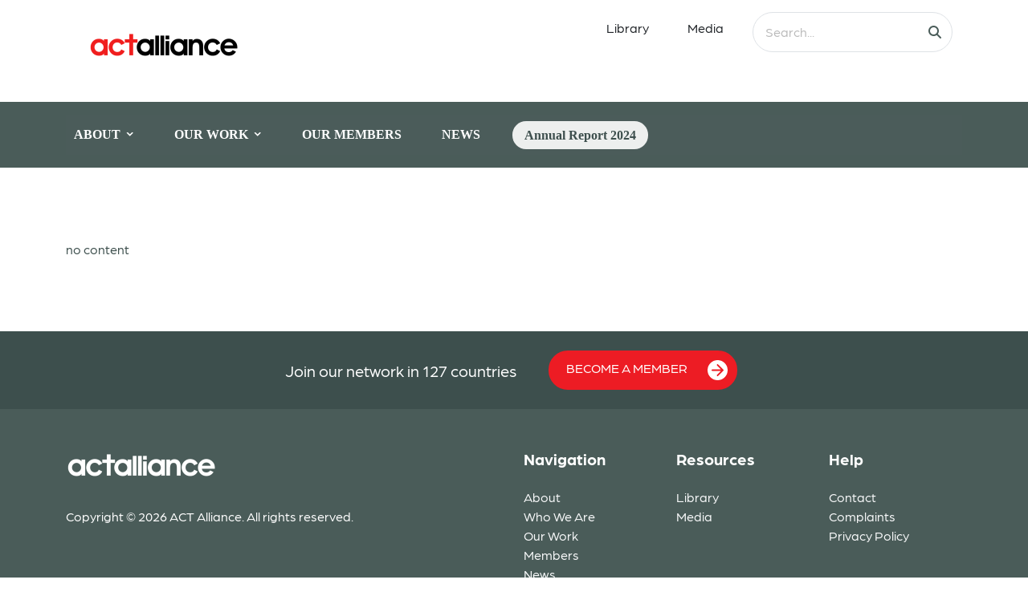

--- FILE ---
content_type: text/html; charset=UTF-8
request_url: https://actalliance.org/author/ehons-act/
body_size: 15907
content:
<!DOCTYPE html><html lang="en-US" prefix="og: https://ogp.me/ns#"><head><script data-no-optimize="1">var litespeed_docref=sessionStorage.getItem("litespeed_docref");litespeed_docref&&(Object.defineProperty(document,"referrer",{get:function(){return litespeed_docref}}),sessionStorage.removeItem("litespeed_docref"));</script> <meta charset="UTF-8"><style id="litespeed-ccss">ul{box-sizing:border-box}:root{--wp--preset--font-size--normal:16px;--wp--preset--font-size--huge:42px}:root{--wp--preset--aspect-ratio--square:1;--wp--preset--aspect-ratio--4-3:4/3;--wp--preset--aspect-ratio--3-4:3/4;--wp--preset--aspect-ratio--3-2:3/2;--wp--preset--aspect-ratio--2-3:2/3;--wp--preset--aspect-ratio--16-9:16/9;--wp--preset--aspect-ratio--9-16:9/16;--wp--preset--color--black:#000000;--wp--preset--color--cyan-bluish-gray:#abb8c3;--wp--preset--color--white:#ffffff;--wp--preset--color--pale-pink:#f78da7;--wp--preset--color--vivid-red:#cf2e2e;--wp--preset--color--luminous-vivid-orange:#ff6900;--wp--preset--color--luminous-vivid-amber:#fcb900;--wp--preset--color--light-green-cyan:#7bdcb5;--wp--preset--color--vivid-green-cyan:#00d084;--wp--preset--color--pale-cyan-blue:#8ed1fc;--wp--preset--color--vivid-cyan-blue:#0693e3;--wp--preset--color--vivid-purple:#9b51e0;--wp--preset--gradient--vivid-cyan-blue-to-vivid-purple:linear-gradient(135deg,rgba(6,147,227,1) 0%,rgb(155,81,224) 100%);--wp--preset--gradient--light-green-cyan-to-vivid-green-cyan:linear-gradient(135deg,rgb(122,220,180) 0%,rgb(0,208,130) 100%);--wp--preset--gradient--luminous-vivid-amber-to-luminous-vivid-orange:linear-gradient(135deg,rgba(252,185,0,1) 0%,rgba(255,105,0,1) 100%);--wp--preset--gradient--luminous-vivid-orange-to-vivid-red:linear-gradient(135deg,rgba(255,105,0,1) 0%,rgb(207,46,46) 100%);--wp--preset--gradient--very-light-gray-to-cyan-bluish-gray:linear-gradient(135deg,rgb(238,238,238) 0%,rgb(169,184,195) 100%);--wp--preset--gradient--cool-to-warm-spectrum:linear-gradient(135deg,rgb(74,234,220) 0%,rgb(151,120,209) 20%,rgb(207,42,186) 40%,rgb(238,44,130) 60%,rgb(251,105,98) 80%,rgb(254,248,76) 100%);--wp--preset--gradient--blush-light-purple:linear-gradient(135deg,rgb(255,206,236) 0%,rgb(152,150,240) 100%);--wp--preset--gradient--blush-bordeaux:linear-gradient(135deg,rgb(254,205,165) 0%,rgb(254,45,45) 50%,rgb(107,0,62) 100%);--wp--preset--gradient--luminous-dusk:linear-gradient(135deg,rgb(255,203,112) 0%,rgb(199,81,192) 50%,rgb(65,88,208) 100%);--wp--preset--gradient--pale-ocean:linear-gradient(135deg,rgb(255,245,203) 0%,rgb(182,227,212) 50%,rgb(51,167,181) 100%);--wp--preset--gradient--electric-grass:linear-gradient(135deg,rgb(202,248,128) 0%,rgb(113,206,126) 100%);--wp--preset--gradient--midnight:linear-gradient(135deg,rgb(2,3,129) 0%,rgb(40,116,252) 100%);--wp--preset--font-size--small:13px;--wp--preset--font-size--medium:20px;--wp--preset--font-size--large:36px;--wp--preset--font-size--x-large:42px;--wp--preset--spacing--20:0.44rem;--wp--preset--spacing--30:0.67rem;--wp--preset--spacing--40:1rem;--wp--preset--spacing--50:1.5rem;--wp--preset--spacing--60:2.25rem;--wp--preset--spacing--70:3.38rem;--wp--preset--spacing--80:5.06rem;--wp--preset--shadow--natural:6px 6px 9px rgba(0, 0, 0, 0.2);--wp--preset--shadow--deep:12px 12px 50px rgba(0, 0, 0, 0.4);--wp--preset--shadow--sharp:6px 6px 0px rgba(0, 0, 0, 0.2);--wp--preset--shadow--outlined:6px 6px 0px -3px rgba(255, 255, 255, 1), 6px 6px rgba(0, 0, 0, 1);--wp--preset--shadow--crisp:6px 6px 0px rgba(0, 0, 0, 1)}#mega-menu-wrap-navigation,#mega-menu-wrap-navigation #mega-menu-navigation,#mega-menu-wrap-navigation #mega-menu-navigation ul.mega-sub-menu,#mega-menu-wrap-navigation #mega-menu-navigation li.mega-menu-item,#mega-menu-wrap-navigation #mega-menu-navigation li.mega-menu-row,#mega-menu-wrap-navigation #mega-menu-navigation li.mega-menu-column,#mega-menu-wrap-navigation #mega-menu-navigation a.mega-menu-link{border-radius:0;box-shadow:none;background:none;border:0;bottom:auto;box-sizing:border-box;clip:auto;color:#fff;display:block;float:none;font-family:inherit;font-size:14px;height:auto;left:auto;line-height:1.7;list-style-type:none;margin:0;min-height:auto;max-height:none;min-width:auto;max-width:none;opacity:1;outline:none;overflow:visible;padding:0;position:relative;right:auto;text-align:left;text-decoration:none;text-indent:0;text-transform:none;transform:none;top:auto;vertical-align:baseline;visibility:inherit;width:auto;word-wrap:break-word;white-space:normal}#mega-menu-wrap-navigation:before,#mega-menu-wrap-navigation #mega-menu-navigation:before,#mega-menu-wrap-navigation #mega-menu-navigation ul.mega-sub-menu:before,#mega-menu-wrap-navigation #mega-menu-navigation li.mega-menu-item:before,#mega-menu-wrap-navigation #mega-menu-navigation li.mega-menu-row:before,#mega-menu-wrap-navigation #mega-menu-navigation li.mega-menu-column:before,#mega-menu-wrap-navigation #mega-menu-navigation a.mega-menu-link:before,#mega-menu-wrap-navigation:after,#mega-menu-wrap-navigation #mega-menu-navigation:after,#mega-menu-wrap-navigation #mega-menu-navigation ul.mega-sub-menu:after,#mega-menu-wrap-navigation #mega-menu-navigation li.mega-menu-item:after,#mega-menu-wrap-navigation #mega-menu-navigation li.mega-menu-row:after,#mega-menu-wrap-navigation #mega-menu-navigation li.mega-menu-column:after,#mega-menu-wrap-navigation #mega-menu-navigation a.mega-menu-link:after{display:none}#mega-menu-wrap-navigation{border-radius:0}@media only screen and (min-width:769px){#mega-menu-wrap-navigation{background:#4b5c5a}}#mega-menu-wrap-navigation #mega-menu-navigation{visibility:visible;text-align:center;padding:0 0 0 0}#mega-menu-wrap-navigation #mega-menu-navigation a.mega-menu-link{display:inline}#mega-menu-wrap-navigation #mega-menu-navigation li.mega-menu-item.mega-icon-right>a.mega-menu-link:before{float:right;margin:0 0 0 6px}#mega-menu-wrap-navigation #mega-menu-navigation img{max-width:100%}#mega-menu-wrap-navigation #mega-menu-navigation li.mega-menu-item>ul.mega-sub-menu{display:block;visibility:hidden;opacity:1}@media only screen and (max-width:768px){#mega-menu-wrap-navigation #mega-menu-navigation li.mega-menu-item>ul.mega-sub-menu{display:none;visibility:visible;opacity:1}}@media only screen and (min-width:769px){#mega-menu-wrap-navigation #mega-menu-navigation[data-effect="fade_up"] li.mega-menu-item.mega-menu-megamenu>ul.mega-sub-menu{opacity:0;transform:translate(0,10px)}}#mega-menu-wrap-navigation #mega-menu-navigation li.mega-menu-item.mega-menu-megamenu ul.mega-sub-menu ul.mega-sub-menu{visibility:inherit;opacity:1;display:block}#mega-menu-wrap-navigation #mega-menu-navigation li.mega-menu-item a[class^="dashicons"]:before{font-family:dashicons}#mega-menu-wrap-navigation #mega-menu-navigation li.mega-menu-item a.mega-menu-link:before{display:inline-block;font:inherit;font-family:dashicons;position:static;margin:0 6px 0 0;vertical-align:top;-webkit-font-smoothing:antialiased;-moz-osx-font-smoothing:grayscale;color:inherit;background:#fff0;height:auto;width:auto;top:auto}@media only screen and (min-width:769px){#mega-menu-wrap-navigation #mega-menu-navigation>li.mega-menu-megamenu.mega-menu-item{position:static}}#mega-menu-wrap-navigation #mega-menu-navigation>li.mega-menu-item{margin:0 0 0 0;display:inline-block;height:auto;vertical-align:middle}#mega-menu-wrap-navigation #mega-menu-navigation>li.mega-menu-item>a.mega-menu-link{line-height:50px;height:50px;padding:0 10px 0 10px;vertical-align:baseline;width:auto;display:block;color:#fff;text-transform:none;text-decoration:none;text-align:center;background:#fff0;border-top:0 solid rgb(255 255 255/.32);border-left:0 solid rgb(255 255 255/.32);border-right:0 solid rgb(255 255 255/.32);border-bottom:0 solid rgb(255 255 255/.32);border-radius:0;font-family:Poppins;font-size:16px;font-weight:700;outline:none}@media only screen and (max-width:768px){#mega-menu-wrap-navigation #mega-menu-navigation>li.mega-menu-item{display:list-item;margin:0;clear:both;border:0}#mega-menu-wrap-navigation #mega-menu-navigation>li.mega-menu-item>a.mega-menu-link{border-radius:0;border:0;margin:0;line-height:40px;height:40px;padding:0 10px;background:#fff0;text-align:left;color:#fff;font-size:14px}}#mega-menu-wrap-navigation #mega-menu-navigation li.mega-menu-megamenu>ul.mega-sub-menu>li.mega-menu-row{width:100%;float:left}#mega-menu-wrap-navigation #mega-menu-navigation li.mega-menu-megamenu>ul.mega-sub-menu>li.mega-menu-row .mega-menu-column{float:left;min-height:1px}@media only screen and (min-width:769px){#mega-menu-wrap-navigation #mega-menu-navigation li.mega-menu-megamenu>ul.mega-sub-menu>li.mega-menu-row>ul.mega-sub-menu>li.mega-menu-columns-2-of-12{width:16.66667%}#mega-menu-wrap-navigation #mega-menu-navigation li.mega-menu-megamenu>ul.mega-sub-menu>li.mega-menu-row>ul.mega-sub-menu>li.mega-menu-columns-3-of-12{width:25%}#mega-menu-wrap-navigation #mega-menu-navigation li.mega-menu-megamenu>ul.mega-sub-menu>li.mega-menu-row>ul.mega-sub-menu>li.mega-menu-columns-4-of-12{width:33.33333%}#mega-menu-wrap-navigation #mega-menu-navigation li.mega-menu-megamenu>ul.mega-sub-menu>li.mega-menu-row>ul.mega-sub-menu>li.mega-menu-columns-5-of-12{width:41.66667%}#mega-menu-wrap-navigation #mega-menu-navigation li.mega-menu-megamenu>ul.mega-sub-menu>li.mega-menu-row>ul.mega-sub-menu>li.mega-menu-columns-6-of-12{width:50%}}@media only screen and (max-width:768px){#mega-menu-wrap-navigation #mega-menu-navigation li.mega-menu-megamenu>ul.mega-sub-menu>li.mega-menu-row>ul.mega-sub-menu>li.mega-menu-column{width:50%}}#mega-menu-wrap-navigation #mega-menu-navigation li.mega-menu-megamenu>ul.mega-sub-menu>li.mega-menu-row .mega-menu-column>ul.mega-sub-menu>li.mega-menu-item{padding:15px 15px 15px 15px;width:100%}#mega-menu-wrap-navigation #mega-menu-navigation>li.mega-menu-megamenu>ul.mega-sub-menu{z-index:999;border-radius:0;background:#4b5c5a;border-top:1px solid rgb(255 255 255/.32);border-left:0 solid rgb(255 255 255/.32);border-right:0 solid rgb(255 255 255/.32);border-bottom:0 solid rgb(255 255 255/.32);padding:0 0 0 0;position:absolute;width:100%;max-width:none;left:0}@media only screen and (max-width:768px){#mega-menu-wrap-navigation #mega-menu-navigation>li.mega-menu-megamenu>ul.mega-sub-menu{float:left;position:static;width:100%}}@media only screen and (min-width:769px){#mega-menu-wrap-navigation #mega-menu-navigation>li.mega-menu-megamenu>ul.mega-sub-menu li.mega-menu-columns-2-of-12{width:16.66667%}#mega-menu-wrap-navigation #mega-menu-navigation>li.mega-menu-megamenu>ul.mega-sub-menu li.mega-menu-columns-3-of-12{width:25%}#mega-menu-wrap-navigation #mega-menu-navigation>li.mega-menu-megamenu>ul.mega-sub-menu li.mega-menu-columns-4-of-12{width:33.33333%}#mega-menu-wrap-navigation #mega-menu-navigation>li.mega-menu-megamenu>ul.mega-sub-menu li.mega-menu-columns-5-of-12{width:41.66667%}#mega-menu-wrap-navigation #mega-menu-navigation>li.mega-menu-megamenu>ul.mega-sub-menu li.mega-menu-columns-6-of-12{width:50%}}#mega-menu-wrap-navigation #mega-menu-navigation>li.mega-menu-megamenu>ul.mega-sub-menu li.mega-menu-column>ul.mega-sub-menu>li.mega-menu-item{color:#fff;font-family:inherit;font-size:14px;display:block;float:left;clear:none;padding:15px 15px 15px 15px;vertical-align:top}#mega-menu-wrap-navigation #mega-menu-navigation>li.mega-menu-megamenu>ul.mega-sub-menu li.mega-menu-column>ul.mega-sub-menu>li.mega-menu-item>a.mega-menu-link{color:#fff;font-family:Poppins;font-size:16px;text-transform:uppercase;text-decoration:none;font-weight:400;text-align:left;margin:0 0 0 0;padding:0 0 0 0;vertical-align:top;display:block;border:0}@media only screen and (max-width:768px){#mega-menu-wrap-navigation #mega-menu-navigation>li.mega-menu-megamenu>ul.mega-sub-menu{border:0;padding:10px;border-radius:0}#mega-menu-wrap-navigation #mega-menu-navigation>li.mega-menu-megamenu>ul.mega-sub-menu>li:nth-child(odd){clear:left}}#mega-menu-wrap-navigation #mega-menu-navigation li.mega-menu-item-has-children>a.mega-menu-link>span.mega-indicator{display:inline-block;width:auto;background:#fff0;position:relative;left:auto;min-width:auto;font-size:inherit;padding:0;margin:0 0 0 6px;height:auto;line-height:inherit;color:inherit}#mega-menu-wrap-navigation #mega-menu-navigation li.mega-menu-item-has-children>a.mega-menu-link>span.mega-indicator:after{content:"";font-family:dashicons;font-weight:400;display:inline-block;margin:0;vertical-align:top;-webkit-font-smoothing:antialiased;-moz-osx-font-smoothing:grayscale;transform:rotate(0);color:inherit;position:relative;background:#fff0;height:auto;width:auto;right:auto;line-height:inherit}@media only screen and (max-width:768px){#mega-menu-wrap-navigation #mega-menu-navigation li.mega-menu-item-has-children>a.mega-menu-link>span.mega-indicator{float:right}}#mega-menu-wrap-navigation #mega-menu-navigation li.mega-menu-item-has-children.mega-hide-arrow>a.mega-menu-link>span.mega-indicator{display:none}@media only screen and (max-width:768px){#mega-menu-wrap-navigation #mega-menu-navigation li.mega-hide-on-mobile{display:none}}@media only screen and (max-width:768px){#mega-menu-wrap-navigation:after{content:"";display:table;clear:both}}#mega-menu-wrap-navigation .mega-menu-toggle{display:none;z-index:1;background:#222;border-radius:2px 2px 2px 2px;line-height:40px;height:40px;text-align:left;outline:none;white-space:nowrap}@media only screen and (max-width:768px){#mega-menu-wrap-navigation .mega-menu-toggle{display:-webkit-box;display:-ms-flexbox;display:-webkit-flex;display:flex}}#mega-menu-wrap-navigation .mega-menu-toggle .mega-toggle-blocks-left,#mega-menu-wrap-navigation .mega-menu-toggle .mega-toggle-blocks-center,#mega-menu-wrap-navigation .mega-menu-toggle .mega-toggle-blocks-right{display:-webkit-box;display:-ms-flexbox;display:-webkit-flex;display:flex;-ms-flex-preferred-size:33.33%;-webkit-flex-basis:33.33%;flex-basis:33.33%}#mega-menu-wrap-navigation .mega-menu-toggle .mega-toggle-blocks-left{-webkit-box-flex:1;-ms-flex:1;-webkit-flex:1;flex:1;-webkit-box-pack:start;-ms-flex-pack:start;-webkit-justify-content:flex-start;justify-content:flex-start}#mega-menu-wrap-navigation .mega-menu-toggle .mega-toggle-blocks-center{-webkit-box-pack:center;-ms-flex-pack:center;-webkit-justify-content:center;justify-content:center}#mega-menu-wrap-navigation .mega-menu-toggle .mega-toggle-blocks-right{-webkit-box-flex:1;-ms-flex:1;-webkit-flex:1;flex:1;-webkit-box-pack:end;-ms-flex-pack:end;-webkit-justify-content:flex-end;justify-content:flex-end}#mega-menu-wrap-navigation .mega-menu-toggle .mega-toggle-blocks-right .mega-toggle-block{margin-right:6px}#mega-menu-wrap-navigation .mega-menu-toggle .mega-toggle-blocks-right .mega-toggle-block:only-child{margin-left:6px}#mega-menu-wrap-navigation .mega-menu-toggle .mega-toggle-block{display:-webkit-box;display:-ms-flexbox;display:-webkit-flex;display:flex;height:100%;outline:0;-webkit-align-self:center;-ms-flex-item-align:center;align-self:center;-ms-flex-negative:0;-webkit-flex-shrink:0;flex-shrink:0}@media only screen and (max-width:768px){#mega-menu-wrap-navigation .mega-menu-toggle+#mega-menu-navigation{background:#222;padding:0 0 0 0;display:none}}#mega-menu-wrap-navigation .mega-menu-toggle .mega-toggle-block-1 .mega-toggle-animated{padding:0;display:-webkit-box;display:-ms-flexbox;display:-webkit-flex;display:flex;font:inherit;color:inherit;text-transform:none;background-color:#fff0;border:0;margin:0;overflow:visible;transform:scale(.8);align-self:center;outline:0;background:none}#mega-menu-wrap-navigation .mega-menu-toggle .mega-toggle-block-1 .mega-toggle-animated-box{width:40px;height:24px;display:inline-block;position:relative;outline:0}#mega-menu-wrap-navigation .mega-menu-toggle .mega-toggle-block-1 .mega-toggle-animated-inner{display:block;top:50%;margin-top:-2px}#mega-menu-wrap-navigation .mega-menu-toggle .mega-toggle-block-1 .mega-toggle-animated-inner,#mega-menu-wrap-navigation .mega-menu-toggle .mega-toggle-block-1 .mega-toggle-animated-inner::before,#mega-menu-wrap-navigation .mega-menu-toggle .mega-toggle-block-1 .mega-toggle-animated-inner::after{width:40px;height:4px;background-color:#ddd;border-radius:4px;position:absolute}#mega-menu-wrap-navigation .mega-menu-toggle .mega-toggle-block-1 .mega-toggle-animated-inner::before,#mega-menu-wrap-navigation .mega-menu-toggle .mega-toggle-block-1 .mega-toggle-animated-inner::after{content:"";display:block}#mega-menu-wrap-navigation .mega-menu-toggle .mega-toggle-block-1 .mega-toggle-animated-inner::before{top:-10px}#mega-menu-wrap-navigation .mega-menu-toggle .mega-toggle-block-1 .mega-toggle-animated-inner::after{bottom:-10px}#mega-menu-wrap-navigation .mega-menu-toggle .mega-toggle-block-1 .mega-toggle-animated-slider .mega-toggle-animated-inner{top:2px}#mega-menu-wrap-navigation .mega-menu-toggle .mega-toggle-block-1 .mega-toggle-animated-slider .mega-toggle-animated-inner::before{top:10px}#mega-menu-wrap-navigation .mega-menu-toggle .mega-toggle-block-1 .mega-toggle-animated-slider .mega-toggle-animated-inner::after{top:20px}@media only screen and (min-width:769px){#mega-menu-wrap-navigation #mega-menu-navigation li#mega-menu-item-241061{margin-left:30px}}@media only screen and (min-width:769px){#mega-menu-wrap-navigation #mega-menu-navigation li#mega-menu-item-241061{margin-top:50px}}@media only screen and (min-width:769px){#mega-menu-wrap-navigation #mega-menu-navigation li#mega-menu-item-241062{margin-left:30px}}@media only screen and (min-width:769px){#mega-menu-wrap-navigation #mega-menu-navigation li#mega-menu-item-241062{margin-top:20px}}@media only screen and (min-width:769px){#mega-menu-wrap-navigation #mega-menu-navigation li#mega-menu-item-241062{margin-bottom:20px}}@media only screen and (min-width:769px){#mega-menu-wrap-navigation #mega-menu-navigation li#mega-menu-item-241063{margin-left:30px}}@media only screen and (min-width:769px){#mega-menu-wrap-navigation #mega-menu-navigation li#mega-menu-item-257306{margin-left:30px}}@media only screen and (min-width:769px){#mega-menu-wrap-navigation #mega-menu-navigation li#mega-menu-item-257306{margin-top:30px}}@media only screen and (min-width:769px){#mega-menu-wrap-navigation #mega-menu-navigation li#mega-menu-item-241065{margin-left:50px}}@media only screen and (min-width:769px){#mega-menu-wrap-navigation #mega-menu-navigation li#mega-menu-item-241065{margin-top:50px}}@media only screen and (min-width:769px){#mega-menu-wrap-navigation #mega-menu-navigation li#mega-menu-item-261443{margin-left:50px}}@media only screen and (min-width:769px){#mega-menu-wrap-navigation #mega-menu-navigation li#mega-menu-item-261443{margin-top:20px}}@media only screen and (min-width:769px){#mega-menu-wrap-navigation #mega-menu-navigation li#mega-menu-item-261443{margin-bottom:20px}}@media only screen and (min-width:769px){#mega-menu-wrap-navigation #mega-menu-navigation li#mega-menu-item-241067{margin-left:50px}}@media only screen and (min-width:769px){#mega-menu-wrap-navigation #mega-menu-navigation li#mega-menu-item-267229{margin-left:50px}}@media only screen and (min-width:769px){#mega-menu-wrap-navigation #mega-menu-navigation li#mega-menu-item-267229{margin-top:30px}}@media only screen and (min-width:769px){#mega-menu-wrap-navigation #mega-menu-navigation li#mega-menu-item-241071{margin-left:5px}}@media only screen and (min-width:769px){#mega-menu-wrap-navigation #mega-menu-navigation li#mega-menu-item-241071{margin-top:50px}}@media only screen and (min-width:769px){#mega-menu-wrap-navigation #mega-menu-navigation li#mega-menu-item-241072{margin-left:5px}}@media only screen and (min-width:769px){#mega-menu-wrap-navigation #mega-menu-navigation li#mega-menu-item-241072{margin-top:20px}}@media only screen and (min-width:769px){#mega-menu-wrap-navigation #mega-menu-navigation li#mega-menu-item-241072{margin-bottom:20px}}@media only screen and (min-width:769px){#mega-menu-wrap-navigation #mega-menu-navigation li#mega-menu-item-241073{margin-left:5px}}@media only screen and (min-width:769px){#mega-menu-wrap-navigation #mega-menu-navigation li#mega-menu-item-241074{margin-left:5px}}@media only screen and (min-width:769px){#mega-menu-wrap-navigation #mega-menu-navigation li#mega-menu-item-241074{margin-top:20px}}@media only screen and (min-width:769px){#mega-menu-wrap-navigation #mega-menu-navigation li#mega-menu-item-241075{margin-left:50px}}@media only screen and (min-width:769px){#mega-menu-wrap-navigation #mega-menu-navigation li#mega-menu-item-241075{margin-top:50px}}@media only screen and (min-width:769px){#mega-menu-wrap-navigation #mega-menu-navigation li#mega-menu-item-241076{margin-left:50px}}@media only screen and (min-width:769px){#mega-menu-wrap-navigation #mega-menu-navigation li#mega-menu-item-241076{margin-top:20px}}@media only screen and (min-width:769px){#mega-menu-wrap-navigation #mega-menu-navigation li#mega-menu-item-241076{margin-bottom:20px}}@media only screen and (min-width:769px){#mega-menu-wrap-navigation #mega-menu-navigation li#mega-menu-item-241077{margin-left:50px}}@media only screen and (min-width:769px){#mega-menu-wrap-navigation #mega-menu-navigation li#mega-menu-item-264132{margin-left:50px}}@media only screen and (min-width:769px){#mega-menu-wrap-navigation #mega-menu-navigation li#mega-menu-item-264132{margin-top:20px}}#mega-menu-wrap-navigation #mega-menu-navigation li#mega-menu-item-264132>a.mega-menu-link{background:red;text-align:center;padding-left:3px;padding-right:3px;padding-top:3px;padding-bottom:3px;border-top-left-radius:4px;border-top-right-radius:4px;border-bottom-right-radius:4px;border-bottom-left-radius:4px}#mega-menu-wrap-navigation{clear:both}@media only screen and (min-width:769px){#mega-menu-wrap-navigation #mega-menu-navigation li.mega-menu-megamenu>ul.mega-sub-menu{max-height:432px;overflow:auto}}#mega-menu-wrap-navigation #mega-menu-navigation>li.mega-menu-item.mega-menu-megamenu>ul.mega-sub-menu>li.mega-menu-row .mega-menu-column:not(:first-child){border-right:1px rgb(255 255 255/.32) solid}#mega-menu-wrap-navigation #mega-menu-navigation>li.mega-menu-item.mega-menu-megamenu>ul.mega-sub-menu>li.mega-menu-row>ul.mega-sub-menu{display:flex}@media only screen and (max-width:768px){#mega-menu-wrap-navigation{display:none}}@media screen and (max-width:767px){#mega-menu-wrap-navigation .mega-menu-toggle{background-color:#fff0}}#mega-menu-wrap-navigation #mega-menu-navigation li#mega-menu-item-264132{margin-left:50px;width:calc(91% - 50px)}.dashicons-arrow-down-alt2:before{content:""}.fa{display:inline-block;font:normal normal normal 14px/1 FontAwesome;font-size:inherit;text-rendering:auto;-webkit-font-smoothing:antialiased;-moz-osx-font-smoothing:grayscale}.fa-2x{font-size:2em}.fa-search:before{content:""}.fa-facebook:before{content:""}.fa-linkedin:before{content:""}.fa-youtube-play:before{content:""}.fa-facebook:before{content:""}.fa-linkedin:before{content:""}.fa-search:before{content:""}:root{--bs-blue:#0d6efd;--bs-indigo:#6610f2;--bs-purple:#6f42c1;--bs-pink:#d63384;--bs-red:#dc3545;--bs-orange:#fd7e14;--bs-yellow:#ffc107;--bs-green:#198754;--bs-teal:#20c997;--bs-cyan:#0dcaf0;--bs-black:#000;--bs-white:#fff;--bs-gray:#6c757d;--bs-gray-dark:#343a40;--bs-gray-100:#f8f9fa;--bs-gray-200:#e9ecef;--bs-gray-300:#dee2e6;--bs-gray-400:#ced4da;--bs-gray-500:#adb5bd;--bs-gray-600:#6c757d;--bs-gray-700:#495057;--bs-gray-800:#343a40;--bs-gray-900:#212529;--bs-primary:#0d6efd;--bs-secondary:#6c757d;--bs-success:#198754;--bs-info:#0dcaf0;--bs-warning:#ffc107;--bs-danger:#dc3545;--bs-light:#f8f9fa;--bs-dark:#212529;--bs-primary-rgb:13,110,253;--bs-secondary-rgb:108,117,125;--bs-success-rgb:25,135,84;--bs-info-rgb:13,202,240;--bs-warning-rgb:255,193,7;--bs-danger-rgb:220,53,69;--bs-light-rgb:248,249,250;--bs-dark-rgb:33,37,41;--bs-white-rgb:255,255,255;--bs-black-rgb:0,0,0;--bs-body-color-rgb:33,37,41;--bs-body-bg-rgb:255,255,255;--bs-font-sans-serif:system-ui,-apple-system,"Segoe UI",Roboto,"Helvetica Neue","Noto Sans","Liberation Sans",Arial,sans-serif,"Apple Color Emoji","Segoe UI Emoji","Segoe UI Symbol","Noto Color Emoji";--bs-font-monospace:SFMono-Regular,Menlo,Monaco,Consolas,"Liberation Mono","Courier New",monospace;--bs-gradient:linear-gradient(180deg, rgba(255, 255, 255, 0.15), rgba(255, 255, 255, 0));--bs-body-font-family:var(--bs-font-sans-serif);--bs-body-font-size:1rem;--bs-body-font-weight:400;--bs-body-line-height:1.5;--bs-body-color:#212529;--bs-body-bg:#fff;--bs-border-width:1px;--bs-border-style:solid;--bs-border-color:#dee2e6;--bs-border-color-translucent:rgba(0, 0, 0, 0.175);--bs-border-radius:0.375rem;--bs-border-radius-sm:0.25rem;--bs-border-radius-lg:0.5rem;--bs-border-radius-xl:1rem;--bs-border-radius-2xl:2rem;--bs-border-radius-pill:50rem;--bs-link-color:#0d6efd;--bs-link-hover-color:#0a58ca;--bs-code-color:#d63384;--bs-highlight-bg:#fff3cd}*,::after,::before{box-sizing:border-box}@media (prefers-reduced-motion:no-preference){:root{scroll-behavior:smooth}}body{margin:0;font-family:var(--bs-body-font-family);font-size:var(--bs-body-font-size);font-weight:var(--bs-body-font-weight);line-height:var(--bs-body-line-height);color:var(--bs-body-color);text-align:var(--bs-body-text-align);background-color:var(--bs-body-bg);-webkit-text-size-adjust:100%}h5{margin-top:0;margin-bottom:.5rem;font-weight:500;line-height:1.2}h5{font-size:1.25rem}p{margin-top:0;margin-bottom:1rem}ul{padding-left:2rem}ul{margin-top:0;margin-bottom:1rem}ul ul{margin-bottom:0}b{font-weight:bolder}a{color:var(--bs-link-color);text-decoration:underline}img{vertical-align:middle}button{border-radius:0}button,input{margin:0;font-family:inherit;font-size:inherit;line-height:inherit}button{text-transform:none}[type=button],[type=submit],button{-webkit-appearance:button}::-moz-focus-inner{padding:0;border-style:none}::-webkit-datetime-edit-day-field,::-webkit-datetime-edit-fields-wrapper,::-webkit-datetime-edit-hour-field,::-webkit-datetime-edit-minute,::-webkit-datetime-edit-month-field,::-webkit-datetime-edit-text,::-webkit-datetime-edit-year-field{padding:0}::-webkit-inner-spin-button{height:auto}[type=search]{outline-offset:-2px;-webkit-appearance:textfield}::-webkit-search-decoration{-webkit-appearance:none}::-webkit-color-swatch-wrapper{padding:0}::-webkit-file-upload-button{font:inherit;-webkit-appearance:button}::file-selector-button{font:inherit;-webkit-appearance:button}.list-unstyled{padding-left:0;list-style:none}.container{--bs-gutter-x:1.5rem;--bs-gutter-y:0;width:100%;padding-right:calc(var(--bs-gutter-x)*.5);padding-left:calc(var(--bs-gutter-x)*.5);margin-right:auto;margin-left:auto}@media (min-width:576px){.container{max-width:540px}}@media (min-width:768px){.container{max-width:720px}}@media (min-width:992px){.container{max-width:960px}}@media (min-width:1200px){.container{max-width:1140px}}@media (min-width:1400px){.container{max-width:1320px}}.row{--bs-gutter-x:1.5rem;--bs-gutter-y:0;display:flex;flex-wrap:wrap;margin-top:calc(-1*var(--bs-gutter-y));margin-right:calc(-.5*var(--bs-gutter-x));margin-left:calc(-.5*var(--bs-gutter-x))}.row>*{flex-shrink:0;width:100%;max-width:100%;padding-right:calc(var(--bs-gutter-x)*.5);padding-left:calc(var(--bs-gutter-x)*.5);margin-top:var(--bs-gutter-y)}.col-6{flex:0 0 auto;width:50%}.col-12{flex:0 0 auto;width:100%}@media (min-width:768px){.col-md-2{flex:0 0 auto;width:16.66666667%}.col-md-6{flex:0 0 auto;width:50%}.col-md-12{flex:0 0 auto;width:100%}}@media (min-width:992px){.col-lg-auto{flex:0 0 auto;width:auto}}.form-control{display:block;width:100%;padding:.375rem .75rem;font-size:1rem;font-weight:400;line-height:1.5;color:#212529;background-color:#fff;background-clip:padding-box;border:1px solid #ced4da;-webkit-appearance:none;-moz-appearance:none;appearance:none;border-radius:.375rem}.form-control::-webkit-date-and-time-value{height:1.5em}.form-control::-moz-placeholder{color:#6c757d;opacity:1}.form-control::-webkit-file-upload-button{padding:.375rem .75rem;margin:-.375rem -.75rem;-webkit-margin-end:.75rem;margin-inline-end:.75rem;color:#212529;background-color:#e9ecef;border-color:inherit;border-style:solid;border-width:0;border-inline-end-width:1px;border-radius:0}.input-group{position:relative;display:flex;flex-wrap:wrap;align-items:stretch;width:100%}.input-group>.form-control{position:relative;flex:1 1 auto;width:1%;min-width:0}.input-group .btn{position:relative;z-index:2}.input-group:not(.has-validation)>:not(:last-child):not(.dropdown-toggle):not(.dropdown-menu):not(.form-floating){border-top-right-radius:0;border-bottom-right-radius:0}.input-group>:not(:first-child):not(.dropdown-menu):not(.valid-tooltip):not(.valid-feedback):not(.invalid-tooltip):not(.invalid-feedback){margin-left:-1px;border-top-left-radius:0;border-bottom-left-radius:0}.btn{--bs-btn-padding-x:0.75rem;--bs-btn-padding-y:0.375rem;--bs-btn-font-family:;--bs-btn-font-size:1rem;--bs-btn-font-weight:400;--bs-btn-line-height:1.5;--bs-btn-color:#212529;--bs-btn-bg:transparent;--bs-btn-border-width:1px;--bs-btn-border-color:transparent;--bs-btn-border-radius:0.375rem;--bs-btn-hover-border-color:transparent;--bs-btn-box-shadow:inset 0 1px 0 rgba(255, 255, 255, 0.15),0 1px 1px rgba(0, 0, 0, 0.075);--bs-btn-disabled-opacity:0.65;--bs-btn-focus-box-shadow:0 0 0 0.25rem rgba(var(--bs-btn-focus-shadow-rgb), .5);display:inline-block;padding:var(--bs-btn-padding-y) var(--bs-btn-padding-x);font-family:var(--bs-btn-font-family);font-size:var(--bs-btn-font-size);font-weight:var(--bs-btn-font-weight);line-height:var(--bs-btn-line-height);color:var(--bs-btn-color);text-align:center;text-decoration:none;vertical-align:middle;border:var(--bs-btn-border-width) solid var(--bs-btn-border-color);border-radius:var(--bs-btn-border-radius);background-color:var(--bs-btn-bg)}.btn-link{--bs-btn-font-weight:400;--bs-btn-color:var(--bs-link-color);--bs-btn-bg:transparent;--bs-btn-border-color:transparent;--bs-btn-hover-color:var(--bs-link-hover-color);--bs-btn-hover-border-color:transparent;--bs-btn-active-color:var(--bs-link-hover-color);--bs-btn-active-border-color:transparent;--bs-btn-disabled-color:#6c757d;--bs-btn-disabled-border-color:transparent;--bs-btn-box-shadow:none;--bs-btn-focus-shadow-rgb:49,132,253;text-decoration:underline}.nav{--bs-nav-link-padding-x:1rem;--bs-nav-link-padding-y:0.5rem;--bs-nav-link-font-weight:;--bs-nav-link-color:var(--bs-link-color);--bs-nav-link-hover-color:var(--bs-link-hover-color);--bs-nav-link-disabled-color:#6c757d;display:flex;flex-wrap:wrap;padding-left:0;margin-bottom:0;list-style:none}.nav-link{display:block;padding:var(--bs-nav-link-padding-y) var(--bs-nav-link-padding-x);font-size:var(--bs-nav-link-font-size);font-weight:var(--bs-nav-link-font-weight);color:var(--bs-nav-link-color);text-decoration:none}.link-light{color:#f8f9fa!important}.link-dark{color:#212529!important}.d-flex{display:flex!important}.border{border:var(--bs-border-width) var(--bs-border-style) var(--bs-border-color)!important}.border-0{border:0!important}.flex-column{flex-direction:column!important}.flex-wrap{flex-wrap:wrap!important}.justify-content-center{justify-content:center!important}.justify-content-between{justify-content:space-between!important}.align-items-center{align-items:center!important}.my-4{margin-top:1.5rem!important;margin-bottom:1.5rem!important}.mb-0{margin-bottom:0!important}.mb-3{margin-bottom:1rem!important}.mb-4{margin-bottom:1.5rem!important}.ms-3{margin-left:1rem!important}.p-0{padding:0!important}.p-2{padding:.5rem!important}.p-3{padding:1rem!important}.px-4{padding-right:1.5rem!important;padding-left:1.5rem!important}.py-2{padding-top:.5rem!important;padding-bottom:.5rem!important}.py-4{padding-top:1.5rem!important;padding-bottom:1.5rem!important}.pt-4{padding-top:1.5rem!important}.pb-2{padding-bottom:.5rem!important}.text-decoration-none{text-decoration:none!important}.text-primary{--bs-text-opacity:1;color:rgba(var(--bs-primary-rgb),var(--bs-text-opacity))!important}.text-light{--bs-text-opacity:1;color:rgba(var(--bs-light-rgb),var(--bs-text-opacity))!important}.text-dark{--bs-text-opacity:1;color:rgba(var(--bs-dark-rgb),var(--bs-text-opacity))!important}.text-white{--bs-text-opacity:1;color:rgba(var(--bs-white-rgb),var(--bs-text-opacity))!important}.rounded{border-radius:var(--bs-border-radius)!important}.rounded-circle{border-radius:50%!important}.rounded-pill{border-radius:var(--bs-border-radius-pill)!important}@media (min-width:576px){.flex-sm-row{flex-direction:row!important}}@media (min-width:768px){.d-md-flex{display:flex!important}}@media (min-width:992px){.me-lg-auto{margin-right:auto!important}.mb-lg-0{margin-bottom:0!important}}.fa{display:inline-block;font:normal normal normal 14px/1 FontAwesome;font-size:inherit;text-rendering:auto;-webkit-font-smoothing:antialiased;-moz-osx-font-smoothing:grayscale}.fa-2x{font-size:2em}.fa-search:before{content:""}.fa-facebook:before{content:""}.fa-linkedin:before{content:""}.fa-youtube-play:before{content:""}:root{--textcolor:#302622;--linkhover:#98a239;--act-red:#ed1c24;--act-grey:#4a5c59;--act-white:#ffffff;--act-dark-grey:#3d4f4d;--act-text-dark-grey:#505b5a;--act-bg-light:#eceded;--act-bg-dark:#505b5a}body{margin:0;font-family:"arboria",sans-serif;font-size:1rem;font-weight:400;background-color:var(--bs-body-bg);-webkit-text-size-adjust:100%}a{color:var(--act-red)}.btn-act{color:#FFF;border:2px solid #ed1c24;border-radius:45px;background:#ed1c24;padding:5px 5px 5px 20px}.section{padding:90px 0}.main-header{padding-top:15px;padding-bottom:30px}.act-bg-grey{color:#fff;background-color:#4a5c59}footer{padding-top:50px}.footer-cta{background-color:#3d4f4d}.footer-cta-text{font-family:"arboria";color:#FFF;font-size:20px}@media screen and (max-width:767px){.footer-cta div div{text-align:center}}.nav-link{color:var(--act-dark-grey)}.form-control{color:rgb(80 91 90/.5);margin:5px 0}input[type="search"]{border:none;background:#fff0;padding:7px 15px;color:inherit;border-radius:20px}.search-submit{border-radius:0 20px 20px 0;margin:5px 0}#mega-menu-wrap-navigation #mega-menu-navigation>li.mega-menu-item>a.mega-menu-link{padding:0 40px 0 10px}#mega-menu-wrap-navigation #mega-menu-navigation{visibility:visible;text-align:left;padding:0 0 0 0}#mega-menu-wrap-navigation #mega-menu-navigation li.mega-menu-item.mega-icon-right>a.mega-menu-link:before{font-size:11px}@media only screen and (max-width:768px){#mega-menu-wrap-navigation{display:block!important}}.nav-right-margin{padding-right:20px}::-webkit-details-marker{display:none}img.read-more-arrow{width:25px}.rounded-circle{background:#fff;padding:5px;margin-left:25px;margin:5px}img.read-more-arrow.rounded-circle{margin-left:25px}i.fa.fa-search{color:#4a5c59}@media screen and (max-width:767px){.header-content form{margin-left:31%}}.justify-content-center{justify-content:center!important;display:flex}@media (max-width:991px){.author{padding-left:20px}}</style><link rel="preload" data-asynced="1" data-optimized="2" as="style" onload="this.onload=null;this.rel='stylesheet'" href="https://actalliance.org/wp-content/litespeed/css/b193247c4ca14f3f33b8b4de6ecf23b6.css?ver=7755d" /><script data-optimized="1" type="litespeed/javascript" data-src="https://actalliance.org/wp-content/plugins/litespeed-cache/assets/js/css_async.min.js"></script> <meta name="viewport" content="width=device-width, initial-scale=1.0"><link rel="alternate" hreflang="en-us" href="https://actalliance.org/" /><link rel="alternate" hreflang="x-default" href="https://actalliance.org/" /><title>Teofil Lehotski - ACT Alliance</title><meta name="robots" content="follow, noindex"/><meta property="og:locale" content="en_US" /><meta property="og:type" content="profile" /><meta property="og:title" content="Teofil Lehotski - ACT Alliance" /><meta property="og:url" content="https://actalliance.org/author/ehons-act/" /><meta property="og:site_name" content="ACT Alliance" /><meta name="twitter:card" content="summary_large_image" /><meta name="twitter:title" content="Teofil Lehotski - ACT Alliance" /><meta name="twitter:label1" content="Name" /><meta name="twitter:data1" content="Teofil Lehotski" /> <script type="application/ld+json" class="rank-math-schema-pro">{"@context":"https://schema.org","@graph":[{"@type":"Organization","@id":"https://actalliance.org/#organization","name":"ACT Alliance","url":"https://actalliance.org","logo":{"@type":"ImageObject","@id":"https://actalliance.org/#logo","url":"https://actalliance.org/wp-content/uploads/2021/10/logo-web.png","contentUrl":"https://actalliance.org/wp-content/uploads/2021/10/logo-web.png","caption":"ACT Alliance","inLanguage":"en-US","width":"225","height":"42"}},{"@type":"WebSite","@id":"https://actalliance.org/#website","url":"https://actalliance.org","name":"ACT Alliance","alternateName":"ACT Alliance is a coalition of 137 churches and faith-based organisations working together in over 100 countries.","publisher":{"@id":"https://actalliance.org/#organization"},"inLanguage":"en-US"},{"@type":"ProfilePage","@id":"https://actalliance.org/author/ehons-act/#webpage","url":"https://actalliance.org/author/ehons-act/","name":"Teofil Lehotski - ACT Alliance","isPartOf":{"@id":"https://actalliance.org/#website"},"inLanguage":"en-US"},{"@type":"Person","@id":"https://actalliance.org/author/ehons-act/","name":"Teofil Lehotski","url":"https://actalliance.org/author/ehons-act/","image":{"@type":"ImageObject","@id":"https://actalliance.org/wp-content/litespeed/avatar/acde053fc3801de6faca3435b8831bbf.jpg?ver=1769913732","url":"https://actalliance.org/wp-content/litespeed/avatar/acde053fc3801de6faca3435b8831bbf.jpg?ver=1769913732","caption":"Teofil Lehotski","inLanguage":"en-US"},"sameAs":["http://www.ehons.org"],"worksFor":{"@id":"https://actalliance.org/#organization"},"mainEntityOfPage":{"@id":"https://actalliance.org/author/ehons-act/#webpage"}}]}</script> <link rel='dns-prefetch' href='//code.jquery.com' /><link rel='dns-prefetch' href='//cdnjs.cloudflare.com' /><link rel='dns-prefetch' href='//html2canvas.hertzen.com' /><link rel='dns-prefetch' href='//unpkg.com' /><link rel='dns-prefetch' href='//fonts.googleapis.com' /><link rel="alternate" type="application/rss+xml" title="ACT Alliance &raquo; Feed" href="https://actalliance.org/feed/" /><link rel="alternate" type="application/rss+xml" title="ACT Alliance &raquo; Comments Feed" href="https://actalliance.org/comments/feed/" /><link rel="alternate" type="application/rss+xml" title="ACT Alliance &raquo; Posts by Teofil Lehotski Feed" href="https://actalliance.org/author/ehons-act/feed/" />
<style id='wp-img-auto-sizes-contain-inline-css' type='text/css'>img:is([sizes=auto i],[sizes^="auto," i]){contain-intrinsic-size:3000px 1500px}
/*# sourceURL=wp-img-auto-sizes-contain-inline-css */</style><style id='global-styles-inline-css' type='text/css'>:root{--wp--preset--aspect-ratio--square: 1;--wp--preset--aspect-ratio--4-3: 4/3;--wp--preset--aspect-ratio--3-4: 3/4;--wp--preset--aspect-ratio--3-2: 3/2;--wp--preset--aspect-ratio--2-3: 2/3;--wp--preset--aspect-ratio--16-9: 16/9;--wp--preset--aspect-ratio--9-16: 9/16;--wp--preset--color--black: #000000;--wp--preset--color--cyan-bluish-gray: #abb8c3;--wp--preset--color--white: #ffffff;--wp--preset--color--pale-pink: #f78da7;--wp--preset--color--vivid-red: #cf2e2e;--wp--preset--color--luminous-vivid-orange: #ff6900;--wp--preset--color--luminous-vivid-amber: #fcb900;--wp--preset--color--light-green-cyan: #7bdcb5;--wp--preset--color--vivid-green-cyan: #00d084;--wp--preset--color--pale-cyan-blue: #8ed1fc;--wp--preset--color--vivid-cyan-blue: #0693e3;--wp--preset--color--vivid-purple: #9b51e0;--wp--preset--gradient--vivid-cyan-blue-to-vivid-purple: linear-gradient(135deg,rgb(6,147,227) 0%,rgb(155,81,224) 100%);--wp--preset--gradient--light-green-cyan-to-vivid-green-cyan: linear-gradient(135deg,rgb(122,220,180) 0%,rgb(0,208,130) 100%);--wp--preset--gradient--luminous-vivid-amber-to-luminous-vivid-orange: linear-gradient(135deg,rgb(252,185,0) 0%,rgb(255,105,0) 100%);--wp--preset--gradient--luminous-vivid-orange-to-vivid-red: linear-gradient(135deg,rgb(255,105,0) 0%,rgb(207,46,46) 100%);--wp--preset--gradient--very-light-gray-to-cyan-bluish-gray: linear-gradient(135deg,rgb(238,238,238) 0%,rgb(169,184,195) 100%);--wp--preset--gradient--cool-to-warm-spectrum: linear-gradient(135deg,rgb(74,234,220) 0%,rgb(151,120,209) 20%,rgb(207,42,186) 40%,rgb(238,44,130) 60%,rgb(251,105,98) 80%,rgb(254,248,76) 100%);--wp--preset--gradient--blush-light-purple: linear-gradient(135deg,rgb(255,206,236) 0%,rgb(152,150,240) 100%);--wp--preset--gradient--blush-bordeaux: linear-gradient(135deg,rgb(254,205,165) 0%,rgb(254,45,45) 50%,rgb(107,0,62) 100%);--wp--preset--gradient--luminous-dusk: linear-gradient(135deg,rgb(255,203,112) 0%,rgb(199,81,192) 50%,rgb(65,88,208) 100%);--wp--preset--gradient--pale-ocean: linear-gradient(135deg,rgb(255,245,203) 0%,rgb(182,227,212) 50%,rgb(51,167,181) 100%);--wp--preset--gradient--electric-grass: linear-gradient(135deg,rgb(202,248,128) 0%,rgb(113,206,126) 100%);--wp--preset--gradient--midnight: linear-gradient(135deg,rgb(2,3,129) 0%,rgb(40,116,252) 100%);--wp--preset--font-size--small: 13px;--wp--preset--font-size--medium: 20px;--wp--preset--font-size--large: 36px;--wp--preset--font-size--x-large: 42px;--wp--preset--spacing--20: 0.44rem;--wp--preset--spacing--30: 0.67rem;--wp--preset--spacing--40: 1rem;--wp--preset--spacing--50: 1.5rem;--wp--preset--spacing--60: 2.25rem;--wp--preset--spacing--70: 3.38rem;--wp--preset--spacing--80: 5.06rem;--wp--preset--shadow--natural: 6px 6px 9px rgba(0, 0, 0, 0.2);--wp--preset--shadow--deep: 12px 12px 50px rgba(0, 0, 0, 0.4);--wp--preset--shadow--sharp: 6px 6px 0px rgba(0, 0, 0, 0.2);--wp--preset--shadow--outlined: 6px 6px 0px -3px rgb(255, 255, 255), 6px 6px rgb(0, 0, 0);--wp--preset--shadow--crisp: 6px 6px 0px rgb(0, 0, 0);}:where(.is-layout-flex){gap: 0.5em;}:where(.is-layout-grid){gap: 0.5em;}body .is-layout-flex{display: flex;}.is-layout-flex{flex-wrap: wrap;align-items: center;}.is-layout-flex > :is(*, div){margin: 0;}body .is-layout-grid{display: grid;}.is-layout-grid > :is(*, div){margin: 0;}:where(.wp-block-columns.is-layout-flex){gap: 2em;}:where(.wp-block-columns.is-layout-grid){gap: 2em;}:where(.wp-block-post-template.is-layout-flex){gap: 1.25em;}:where(.wp-block-post-template.is-layout-grid){gap: 1.25em;}.has-black-color{color: var(--wp--preset--color--black) !important;}.has-cyan-bluish-gray-color{color: var(--wp--preset--color--cyan-bluish-gray) !important;}.has-white-color{color: var(--wp--preset--color--white) !important;}.has-pale-pink-color{color: var(--wp--preset--color--pale-pink) !important;}.has-vivid-red-color{color: var(--wp--preset--color--vivid-red) !important;}.has-luminous-vivid-orange-color{color: var(--wp--preset--color--luminous-vivid-orange) !important;}.has-luminous-vivid-amber-color{color: var(--wp--preset--color--luminous-vivid-amber) !important;}.has-light-green-cyan-color{color: var(--wp--preset--color--light-green-cyan) !important;}.has-vivid-green-cyan-color{color: var(--wp--preset--color--vivid-green-cyan) !important;}.has-pale-cyan-blue-color{color: var(--wp--preset--color--pale-cyan-blue) !important;}.has-vivid-cyan-blue-color{color: var(--wp--preset--color--vivid-cyan-blue) !important;}.has-vivid-purple-color{color: var(--wp--preset--color--vivid-purple) !important;}.has-black-background-color{background-color: var(--wp--preset--color--black) !important;}.has-cyan-bluish-gray-background-color{background-color: var(--wp--preset--color--cyan-bluish-gray) !important;}.has-white-background-color{background-color: var(--wp--preset--color--white) !important;}.has-pale-pink-background-color{background-color: var(--wp--preset--color--pale-pink) !important;}.has-vivid-red-background-color{background-color: var(--wp--preset--color--vivid-red) !important;}.has-luminous-vivid-orange-background-color{background-color: var(--wp--preset--color--luminous-vivid-orange) !important;}.has-luminous-vivid-amber-background-color{background-color: var(--wp--preset--color--luminous-vivid-amber) !important;}.has-light-green-cyan-background-color{background-color: var(--wp--preset--color--light-green-cyan) !important;}.has-vivid-green-cyan-background-color{background-color: var(--wp--preset--color--vivid-green-cyan) !important;}.has-pale-cyan-blue-background-color{background-color: var(--wp--preset--color--pale-cyan-blue) !important;}.has-vivid-cyan-blue-background-color{background-color: var(--wp--preset--color--vivid-cyan-blue) !important;}.has-vivid-purple-background-color{background-color: var(--wp--preset--color--vivid-purple) !important;}.has-black-border-color{border-color: var(--wp--preset--color--black) !important;}.has-cyan-bluish-gray-border-color{border-color: var(--wp--preset--color--cyan-bluish-gray) !important;}.has-white-border-color{border-color: var(--wp--preset--color--white) !important;}.has-pale-pink-border-color{border-color: var(--wp--preset--color--pale-pink) !important;}.has-vivid-red-border-color{border-color: var(--wp--preset--color--vivid-red) !important;}.has-luminous-vivid-orange-border-color{border-color: var(--wp--preset--color--luminous-vivid-orange) !important;}.has-luminous-vivid-amber-border-color{border-color: var(--wp--preset--color--luminous-vivid-amber) !important;}.has-light-green-cyan-border-color{border-color: var(--wp--preset--color--light-green-cyan) !important;}.has-vivid-green-cyan-border-color{border-color: var(--wp--preset--color--vivid-green-cyan) !important;}.has-pale-cyan-blue-border-color{border-color: var(--wp--preset--color--pale-cyan-blue) !important;}.has-vivid-cyan-blue-border-color{border-color: var(--wp--preset--color--vivid-cyan-blue) !important;}.has-vivid-purple-border-color{border-color: var(--wp--preset--color--vivid-purple) !important;}.has-vivid-cyan-blue-to-vivid-purple-gradient-background{background: var(--wp--preset--gradient--vivid-cyan-blue-to-vivid-purple) !important;}.has-light-green-cyan-to-vivid-green-cyan-gradient-background{background: var(--wp--preset--gradient--light-green-cyan-to-vivid-green-cyan) !important;}.has-luminous-vivid-amber-to-luminous-vivid-orange-gradient-background{background: var(--wp--preset--gradient--luminous-vivid-amber-to-luminous-vivid-orange) !important;}.has-luminous-vivid-orange-to-vivid-red-gradient-background{background: var(--wp--preset--gradient--luminous-vivid-orange-to-vivid-red) !important;}.has-very-light-gray-to-cyan-bluish-gray-gradient-background{background: var(--wp--preset--gradient--very-light-gray-to-cyan-bluish-gray) !important;}.has-cool-to-warm-spectrum-gradient-background{background: var(--wp--preset--gradient--cool-to-warm-spectrum) !important;}.has-blush-light-purple-gradient-background{background: var(--wp--preset--gradient--blush-light-purple) !important;}.has-blush-bordeaux-gradient-background{background: var(--wp--preset--gradient--blush-bordeaux) !important;}.has-luminous-dusk-gradient-background{background: var(--wp--preset--gradient--luminous-dusk) !important;}.has-pale-ocean-gradient-background{background: var(--wp--preset--gradient--pale-ocean) !important;}.has-electric-grass-gradient-background{background: var(--wp--preset--gradient--electric-grass) !important;}.has-midnight-gradient-background{background: var(--wp--preset--gradient--midnight) !important;}.has-small-font-size{font-size: var(--wp--preset--font-size--small) !important;}.has-medium-font-size{font-size: var(--wp--preset--font-size--medium) !important;}.has-large-font-size{font-size: var(--wp--preset--font-size--large) !important;}.has-x-large-font-size{font-size: var(--wp--preset--font-size--x-large) !important;}
/*# sourceURL=global-styles-inline-css */</style><style id='classic-theme-styles-inline-css' type='text/css'>/*! This file is auto-generated */
.wp-block-button__link{color:#fff;background-color:#32373c;border-radius:9999px;box-shadow:none;text-decoration:none;padding:calc(.667em + 2px) calc(1.333em + 2px);font-size:1.125em}.wp-block-file__button{background:#32373c;color:#fff;text-decoration:none}
/*# sourceURL=/wp-includes/css/classic-themes.min.css */</style><style id='wpml-legacy-horizontal-list-0-inline-css' type='text/css'>.wpml-ls-statics-shortcode_actions{background-color:#ffffff;}.wpml-ls-statics-shortcode_actions, .wpml-ls-statics-shortcode_actions .wpml-ls-sub-menu, .wpml-ls-statics-shortcode_actions a {border-color:#cdcdcd;}.wpml-ls-statics-shortcode_actions a, .wpml-ls-statics-shortcode_actions .wpml-ls-sub-menu a, .wpml-ls-statics-shortcode_actions .wpml-ls-sub-menu a:link, .wpml-ls-statics-shortcode_actions li:not(.wpml-ls-current-language) .wpml-ls-link, .wpml-ls-statics-shortcode_actions li:not(.wpml-ls-current-language) .wpml-ls-link:link {color:#444444;background-color:#ffffff;}.wpml-ls-statics-shortcode_actions .wpml-ls-sub-menu a:hover,.wpml-ls-statics-shortcode_actions .wpml-ls-sub-menu a:focus, .wpml-ls-statics-shortcode_actions .wpml-ls-sub-menu a:link:hover, .wpml-ls-statics-shortcode_actions .wpml-ls-sub-menu a:link:focus {color:#000000;background-color:#eeeeee;}.wpml-ls-statics-shortcode_actions .wpml-ls-current-language > a {color:#444444;background-color:#ffffff;}.wpml-ls-statics-shortcode_actions .wpml-ls-current-language:hover>a, .wpml-ls-statics-shortcode_actions .wpml-ls-current-language>a:focus {color:#000000;background-color:#eeeeee;}
/*# sourceURL=wpml-legacy-horizontal-list-0-inline-css */</style><link data-asynced="1" as="style" onload="this.onload=null;this.rel='stylesheet'"  rel='preload' id='aos-animation-css' href='https://unpkg.com/aos@2.3.1/dist/aos.css?ver=1.0' type='text/css' media='all' /><link rel="https://api.w.org/" href="https://actalliance.org/wp-json/" /><link rel="alternate" title="JSON" type="application/json" href="https://actalliance.org/wp-json/wp/v2/users/517" /><link rel="EditURI" type="application/rsd+xml" title="RSD" href="https://actalliance.org/xmlrpc.php?rsd" /><meta name="generator" content="WordPress 6.9" /><meta name="generator" content="WPML ver:4.8.6 stt:1,4,2;" /> <script type="litespeed/javascript">var ajaxurl='https://actalliance.org/wp-admin/admin-ajax.php'</script> <link rel="icon" href="https://actalliance.org/wp-content/uploads/2021/10/cropped-favicon-32x32.png" sizes="32x32" /><link rel="icon" href="https://actalliance.org/wp-content/uploads/2021/10/cropped-favicon-192x192.png" sizes="192x192" /><link rel="apple-touch-icon" href="https://actalliance.org/wp-content/uploads/2021/10/cropped-favicon-180x180.png" /><meta name="msapplication-TileImage" content="https://actalliance.org/wp-content/uploads/2021/10/cropped-favicon-270x270.png" /><style type="text/css">/** Mega Menu CSS: fs **/</style> <script type="litespeed/javascript" data-src="https://www.googletagmanager.com/gtag/js?id=G-TJMQNVMR4K"></script> <link
rel="stylesheet"
href="https://cdn.jsdelivr.net/npm/swiper@9/swiper-bundle.min.css"
/> <script type="litespeed/javascript">window.dataLayer=window.dataLayer||[];function gtag(){dataLayer.push(arguments)}
gtag('js',new Date());gtag('config','G-TJMQNVMR4K')</script> </head><body class="archive author author-ehons-act author-517 wp-theme-actalliance mega-menu-navigation"><header class="header-area"><div class="main-header"><div class="container"><div class="row"><div class="col-md-12"><div class="header-content"><div class="container d-flex flex-wrap justify-content-center">
<a href="https://actalliance.org" class="d-flex align-items-center mb-3 mb-lg-0 me-lg-auto text-dark text-decoration-none">
<img data-lazyloaded="1" src="[data-uri]" width="225" height="42" data-src="https://actalliance.org/wp-content/themes/actalliance/assets/default-assets/logo-web.png" />
</a><ul class="nav nav-right-margin"><li class="nav-item"><a href="/library/" class="nav-link link-dark px-4">Library</a></li><li class="nav-item"><a href="/communications-and-media/" class="nav-link link-dark pr-5">Media</a></li></ul><form class="col-12 col-lg-auto mb-3 mb-lg-0 pl-5" action="https://actalliance.org/" method="get"><div class="input-group"><div class="rounded rounded-pill mb-4 border"><div class="input-group">
<input type="search" placeholder="Search..." aria-describedby="button-addon1" class="form-control border-0" name="s">
<button id="button-addon1" type="submit" class="btn btn-link text-primary search-submit"><i class="fa fa-search"></i></button></div></div></div></form></div></div></div></div></div></div><div class="navigaiton-area act-bg-grey"><div class="container"><nav class="py-2 " role="navigation"><nav id="mega-menu-wrap-navigation" class="mega-menu-wrap"><div class="mega-menu-toggle"><div class="mega-toggle-blocks-left"></div><div class="mega-toggle-blocks-center"></div><div class="mega-toggle-blocks-right"><div class='mega-toggle-block mega-menu-toggle-animated-block mega-toggle-block-1' id='mega-toggle-block-1'><button aria-label="Toggle Menu" class="mega-toggle-animated mega-toggle-animated-slider" type="button" aria-expanded="false">
<span class="mega-toggle-animated-box">
<span class="mega-toggle-animated-inner"></span>
</span>
</button></div></div></div><ul id="mega-menu-navigation" class="mega-menu max-mega-menu mega-menu-horizontal mega-no-js" data-event="hover_intent" data-effect="fade_up" data-effect-speed="200" data-effect-mobile="disabled" data-effect-speed-mobile="0" data-panel-width="body" data-panel-inner-width=".container" data-mobile-force-width="false" data-second-click="go" data-document-click="collapse" data-vertical-behaviour="standard" data-breakpoint="768" data-unbind="true" data-mobile-state="collapse_all" data-mobile-direction="vertical" data-hover-intent-timeout="300" data-hover-intent-interval="100"><li class="mega-menu-item mega-menu-item-type-custom mega-menu-item-object-custom mega-menu-item-has-children mega-menu-megamenu mega-menu-grid mega-align-bottom-left mega-menu-grid mega-hide-arrow mega-has-icon mega-icon-right mega-menu-item-241059" id="mega-menu-item-241059"><a class="dashicons-arrow-down-alt2 mega-menu-link" href="#" aria-expanded="false" tabindex="0">ABOUT<span class="mega-indicator" aria-hidden="true"></span></a><ul class="mega-sub-menu" role='presentation'><li class="mega-menu-row" id="mega-menu-241059-0"><ul class="mega-sub-menu" style='--columns:12' role='presentation'><li class="mega-menu-column mega-menu-columns-3-of-12 mega-hide-on-mobile" style="--columns:12; --span:3" id="mega-menu-241059-0-0"><ul class="mega-sub-menu"><li class="mega-menu-item mega-menu-item-type-widget widget_maxmegamenu_image_swap mega-menu-item-maxmegamenu_image_swap-3" id="mega-menu-item-maxmegamenu_image_swap-3"><img data-lazyloaded="1" src="[data-uri]" width="250" height="400" class='mega-placeholder' data-default-src='https://actalliance.org/wp-content/uploads/2025/06/menu-about.jpg' data-src='https://actalliance.org/wp-content/uploads/2025/06/menu-about.jpg' /></li></ul></li><li class="mega-menu-column mega-menu-columns-2-of-12" style="--columns:12; --span:2" id="mega-menu-241059-0-1"><ul class="mega-sub-menu"><li class="mega-menu-item mega-menu-item-type-post_type mega-menu-item-object-page mega-menu-item-241061" id="mega-menu-item-241061"><a class="mega-menu-link" href="https://actalliance.org/who-we-are/">WHO WE ARE</a></li><li class="mega-menu-item mega-menu-item-type-post_type mega-menu-item-object-page mega-menu-item-241062" id="mega-menu-item-241062"><a class="mega-menu-link" href="https://actalliance.org/actstructures/">STRUCTURES</a></li><li class="mega-menu-item mega-menu-item-type-post_type mega-menu-item-object-page mega-menu-item-241063" id="mega-menu-item-241063"><a class="mega-menu-link" href="https://actalliance.org/careers/">CAREERS</a></li><li class="mega-menu-item mega-menu-item-type-custom mega-menu-item-object-custom mega-menu-item-257306" id="mega-menu-item-257306"><a class="mega-menu-link" href="/who-we-are/#Ourpeople">SECRETARIAT</a></li></ul></li><li class="mega-menu-column mega-menu-columns-6-of-12" style="--columns:12; --span:6" id="mega-menu-241059-0-2"><ul class="mega-sub-menu"><li class="mega-menu-item mega-menu-item-type-post_type mega-menu-item-object-page mega-menu-item-241065" id="mega-menu-item-241065"><a class="mega-menu-link" href="https://actalliance.org/quality-and-accountability/">QUALITY AND ACCOUNTABILITY</a></li><li class="mega-menu-item mega-menu-item-type-custom mega-menu-item-object-custom mega-menu-item-261443" id="mega-menu-item-261443"><a class="mega-menu-link" href="/about/standards-and-policies/">POLICIES STANDARDS AND STRATEGIES</a></li><li class="mega-menu-item mega-menu-item-type-post_type mega-menu-item-object-page mega-menu-item-241067" id="mega-menu-item-241067"><a class="mega-menu-link" href="https://actalliance.org/communications-and-media/">COMMUNICATIONS AND MEDIA</a></li><li class="mega-menu-item mega-menu-item-type-custom mega-menu-item-object-custom mega-menu-item-267229" id="mega-menu-item-267229"><a class="mega-menu-link" href="https://actalliance.org/membership-of-act-alliance/">MEMBERSHIP CRITERIA</a></li></ul></li></ul></li><li class="mega-menu-row" id="mega-menu-241059-1"><ul class="mega-sub-menu" style='--columns:12' role='presentation'><li class="mega-menu-column mega-menu-columns-3-of-12" style="--columns:12; --span:3" id="mega-menu-241059-1-0"></li></ul></li><li class="mega-menu-row" id="mega-menu-241059-2"><ul class="mega-sub-menu" style='--columns:12' role='presentation'><li class="mega-menu-column mega-menu-columns-3-of-12" style="--columns:12; --span:3" id="mega-menu-241059-2-0"></li></ul></li><li class="mega-menu-row" id="mega-menu-241059-3"><ul class="mega-sub-menu" style='--columns:12' role='presentation'><li class="mega-menu-column mega-menu-columns-3-of-12" style="--columns:12; --span:3" id="mega-menu-241059-3-0"></li></ul></li></ul></li><li class="mega-menu-item mega-menu-item-type-custom mega-menu-item-object-custom mega-menu-item-has-children mega-menu-megamenu mega-menu-grid mega-align-bottom-left mega-menu-grid mega-hide-arrow mega-has-icon mega-icon-right mega-menu-item-241069" id="mega-menu-item-241069"><a class="dashicons-arrow-down-alt2 mega-menu-link" href="#" aria-expanded="false" tabindex="0">OUR WORK<span class="mega-indicator" aria-hidden="true"></span></a><ul class="mega-sub-menu" role='presentation'><li class="mega-menu-row" id="mega-menu-241069-0"><ul class="mega-sub-menu" style='--columns:12' role='presentation'><li class="mega-menu-column mega-menu-columns-4-of-12 mega-hide-on-mobile" style="--columns:12; --span:4" id="mega-menu-241069-0-0"><ul class="mega-sub-menu"><li class="mega-menu-item mega-menu-item-type-widget widget_maxmegamenu_image_swap mega-menu-item-maxmegamenu_image_swap-4" id="mega-menu-item-maxmegamenu_image_swap-4"><img data-lazyloaded="1" src="[data-uri]" width="250" height="400" class='mega-placeholder' data-default-src='https://actalliance.org/wp-content/uploads/2025/06/menu-our-work.jpg' data-src='https://actalliance.org/wp-content/uploads/2025/06/menu-our-work.jpg' /></li></ul></li><li class="mega-menu-column mega-menu-columns-3-of-12" style="--columns:12; --span:3" id="mega-menu-241069-0-1"><ul class="mega-sub-menu"><li class="mega-menu-item mega-menu-item-type-post_type mega-menu-item-object-page mega-menu-item-241071" id="mega-menu-item-241071"><a class="mega-menu-link" href="https://actalliance.org/act-humanitarian/">HUMANITARIAN</a></li><li class="mega-menu-item mega-menu-item-type-post_type mega-menu-item-object-page mega-menu-item-241072" id="mega-menu-item-241072"><a class="mega-menu-link" href="https://actalliance.org/climate-justice/">CLIMATE JUSTICE</a></li><li class="mega-menu-item mega-menu-item-type-post_type mega-menu-item-object-page mega-menu-item-241073" id="mega-menu-item-241073"><a class="mega-menu-link" href="https://actalliance.org/gender-justice/">GENDER JUSTICE</a></li><li class="mega-menu-item mega-menu-item-type-post_type mega-menu-item-object-page mega-menu-item-241074" id="mega-menu-item-241074"><a class="mega-menu-link" href="https://actalliance.org/migration-and-displacement/">MIGRATION AND DISPLACEMENT</a></li></ul></li><li class="mega-menu-column mega-menu-columns-5-of-12" style="--columns:12; --span:5" id="mega-menu-241069-0-2"><ul class="mega-sub-menu"><li class="mega-menu-item mega-menu-item-type-post_type mega-menu-item-object-page mega-menu-item-241075" id="mega-menu-item-241075"><a class="mega-menu-link" href="https://actalliance.org/peace-and-human-security/">PEACE AND HUMAN SECURITY</a></li><li class="mega-menu-item mega-menu-item-type-post_type mega-menu-item-object-page mega-menu-item-241076" id="mega-menu-item-241076"><a class="mega-menu-link" href="https://actalliance.org/advocacy/">ADVOCACY</a></li><li class="mega-menu-item mega-menu-item-type-post_type mega-menu-item-object-page mega-menu-item-241077" id="mega-menu-item-241077"><a class="mega-menu-link" href="https://actalliance.org/quality-and-accountability/">QUALITY AND ACCOUNTABILITY</a></li><li class="mega-menu-item mega-menu-item-type-custom mega-menu-item-object-custom mega-menu-item-264132" id="mega-menu-item-264132"><a class="mega-menu-link" href="/act-humanitarian/#alert_appeals_rrfs">Alerts, Appeals and RRFs</a></li></ul></li></ul></li><li class="mega-menu-row" id="mega-menu-241069-1"><ul class="mega-sub-menu" style='--columns:12' role='presentation'><li class="mega-menu-column mega-menu-columns-3-of-12" style="--columns:12; --span:3" id="mega-menu-241069-1-0"></li></ul></li></ul></li><li class="mega-menu-item mega-menu-item-type-post_type mega-menu-item-object-page mega-align-bottom-left mega-menu-flyout mega-menu-item-267470" id="mega-menu-item-267470"><a class="mega-menu-link" href="https://actalliance.org/full-list-of-members/" tabindex="0">OUR MEMBERS</a></li><li class="mega-menu-item mega-menu-item-type-post_type mega-menu-item-object-page mega-align-bottom-left mega-menu-flyout mega-menu-item-241078" id="mega-menu-item-241078"><a class="mega-menu-link" href="https://actalliance.org/news/" tabindex="0">NEWS</a></li><li class="mega-act-text-red mega-menu-item mega-menu-item-type-post_type mega-menu-item-object-page mega-align-bottom-left mega-menu-flyout mega-menu-item-277270 act-text-red" id="mega-menu-item-277270"><a class="mega-menu-link" href="https://actalliance.org/annual-report-2024/" tabindex="0">Annual Report 2024</a></li></ul></nav></nav></div></div></header>
<!doctype html><section class="section"><div class="container"><div class="row"><div class="col-md-12">no content</div></div></div></section><div class="footer-cta"><div class="d-md-flex justify-content-center flex-xs-column align-items-center"><div class="p-2 footer-cta-text"><p class="mb-0">Join our network in 127 countries</p></div><div class="p-3"><a class="btn btn-act icon-btn" href="/membership-of-act-alliance/" role="button">BECOME A MEMBER<img data-lazyloaded="1" src="[data-uri]" style="height:25px;" class="read-more-arrow rounded-circle" data-src="https://actalliance.org/wp-content/themes/actalliance/assets/images/icons/arrow-red.svg" alt=""></i></a></div></div></div><footer class=" act-bg-grey"><div class="container"><div class="row"><div class="col-md-6 mb-3">
<a href="https://actalliance.org" class="d-flex align-items-center mb-3 mb-lg-0 me-lg-auto text-dark text-decoration-none">
<img data-lazyloaded="1" src="[data-uri]" width="188" height="40" data-src="https://actalliance.org/wp-content/themes/actalliance/assets/default-assets/logo-white.png" />
</a><p class="pt-4">Copyright © 2026 ACT Alliance. All rights reserved.</p></div><div class="col-6 col-md-2 mb-3"><h5 class="pb-2"><b>Navigation</b></h5><ul class="nav flex-column"><li class="nav-item"><a href="#" class="nav-link p-0 text-light">About</a></li><li class="nav-item"><a href="/who-we-are/" class="nav-link p-0 text-light">Who We Are</a></li><li class="nav-item"><a href="#" class="nav-link p-0 text-light">Our Work</a></li><li class="nav-item"><a href="/full-list-of-members/" class="nav-link p-0 text-light">Members</a></li><li class="nav-item"><a href="/news/" class="nav-link p-0 text-light">News</a></li></ul></div><div class="col-6 col-md-2 mb-3"><h5 class="pb-2"><b>Resources</b></h5><ul class="nav flex-column"><li class="nav-item"><a href="/library/" class="nav-link p-0 text-light">Library</a></li><li class="nav-item"><a href="/communications-and-media/" class="nav-link p-0 text-light">Media</a></li></ul></div><div class="col-6 col-md-2 mb-3"><h5 class="pb-2"><b>Help</b></h5><ul class="nav flex-column"><li class="nav-item"><a href="/contact/" class="nav-link p-0 text-light">Contact</a></li><li class="nav-item"><a href="/complaints/" class="nav-link p-0 text-light">Complaints</a></li><li class="nav-item"><a href="/privacy-policy/" class="nav-link p-0 text-light">Privacy Policy</a></li></ul></div></div><div class="d-flex flex-column flex-sm-row justify-content-between py-4"><ul class="list-unstyled d-flex mb-0"><li class="ms-0"><a class="link-light" href="https://www.facebook.com/actalliance"><i class="fa-brands fa-facebook-f fa-2x"></i></a></li><li class="ms-3"><a class="link-light" href="https://twitter.com/ACTAlliance"><i class="fa-brands fa-x-twitter fa-2x"></i></a></li><li class="ms-3"><a class="link-light" href="https://www.linkedin.com/company/act-alliance"><i class="fa-brands fa-linkedin-in fa-2x"></i></a></li><li class="ms-3"><a class="link-light" href="https://www.youtube.com/user/ACTalliance"><i class="fa-brands fa-youtube-play fa-2x" aria-hidden="true"></i></a></li></ul><p class="text-white my-4" style="font-size: 12px;">Designed and built by <a class="text-decoration-none text-white" href="https://acw.uk.com" target="_blank">ACW</a></p></div></div></footer> <script type="speculationrules">{"prefetch":[{"source":"document","where":{"and":[{"href_matches":"/*"},{"not":{"href_matches":["/wp-*.php","/wp-admin/*","/wp-content/uploads/*","/wp-content/*","/wp-content/plugins/*","/wp-content/themes/actalliance/*","/*\\?(.+)"]}},{"not":{"selector_matches":"a[rel~=\"nofollow\"]"}},{"not":{"selector_matches":".no-prefetch, .no-prefetch a"}}]},"eagerness":"conservative"}]}</script> <script type="litespeed/javascript">var _paq=_paq||[];_paq.push(['trackPageView']);(function(){var u="https://stats1.wpmudev.com/";_paq.push(['setTrackerUrl',u+'track/']);_paq.push(['setSiteId','139339']);var d=document,g=d.createElement('script'),s=d.getElementsByTagName('script')[0];g.type='text/javascript';g.async=!0;g.defer=!0;g.src='https://stats.wpmucdn.com/analytics.js';s.parentNode.insertBefore(g,s)})()</script> <script type="litespeed/javascript" data-src="https://code.jquery.com/jquery-3.6.0.min.js?ver=3.6.0" id="jquery-js"></script> <script type="litespeed/javascript" data-src="//cdnjs.cloudflare.com/ajax/libs/bootbox.js/5.5.2/bootbox.min.js?ver=5.5.2" id="bootbox-js"></script> <script type="litespeed/javascript" data-src="https://cdnjs.cloudflare.com/ajax/libs/Chart.js/2.1.4/Chart.bundle.min.js?ver=3.4.0" id="chart-js"></script> <script type="litespeed/javascript" data-src="https://html2canvas.hertzen.com/dist/html2canvas.min.js?ver=3.4.0" id="html2canvas-js"></script> <script type="litespeed/javascript" data-src="https://cdnjs.cloudflare.com/ajax/libs/html2pdf.js/0.10.1/html2pdf.bundle.min.js?ver=3.4.0" id="html2pdf-js"></script> <script type="litespeed/javascript" data-src="https://unpkg.com/aos@2.3.1/dist/aos.js?ver=1.0.0" id="aos-script-js"></script> <script id="ajxscript-js-extra" type="litespeed/javascript">var actajax={"ajaxurl":"https://actalliance.org/wp-admin/admin-ajax.php"}</script> <script id="printomatic-js-js-before" type="litespeed/javascript">var print_data={"pom_html_top":"","pom_html_bottom":"","pom_do_not_print":".printomatictext","pom_pause_time":""}</script> <script type="litespeed/javascript" data-src="https://cdn.jsdelivr.net/npm/swiper@9/swiper-bundle.min.js"></script> <script data-no-optimize="1">!function(t,e){"object"==typeof exports&&"undefined"!=typeof module?module.exports=e():"function"==typeof define&&define.amd?define(e):(t="undefined"!=typeof globalThis?globalThis:t||self).LazyLoad=e()}(this,function(){"use strict";function e(){return(e=Object.assign||function(t){for(var e=1;e<arguments.length;e++){var n,a=arguments[e];for(n in a)Object.prototype.hasOwnProperty.call(a,n)&&(t[n]=a[n])}return t}).apply(this,arguments)}function i(t){return e({},it,t)}function o(t,e){var n,a="LazyLoad::Initialized",i=new t(e);try{n=new CustomEvent(a,{detail:{instance:i}})}catch(t){(n=document.createEvent("CustomEvent")).initCustomEvent(a,!1,!1,{instance:i})}window.dispatchEvent(n)}function l(t,e){return t.getAttribute(gt+e)}function c(t){return l(t,bt)}function s(t,e){return function(t,e,n){e=gt+e;null!==n?t.setAttribute(e,n):t.removeAttribute(e)}(t,bt,e)}function r(t){return s(t,null),0}function u(t){return null===c(t)}function d(t){return c(t)===vt}function f(t,e,n,a){t&&(void 0===a?void 0===n?t(e):t(e,n):t(e,n,a))}function _(t,e){nt?t.classList.add(e):t.className+=(t.className?" ":"")+e}function v(t,e){nt?t.classList.remove(e):t.className=t.className.replace(new RegExp("(^|\\s+)"+e+"(\\s+|$)")," ").replace(/^\s+/,"").replace(/\s+$/,"")}function g(t){return t.llTempImage}function b(t,e){!e||(e=e._observer)&&e.unobserve(t)}function p(t,e){t&&(t.loadingCount+=e)}function h(t,e){t&&(t.toLoadCount=e)}function n(t){for(var e,n=[],a=0;e=t.children[a];a+=1)"SOURCE"===e.tagName&&n.push(e);return n}function m(t,e){(t=t.parentNode)&&"PICTURE"===t.tagName&&n(t).forEach(e)}function a(t,e){n(t).forEach(e)}function E(t){return!!t[st]}function I(t){return t[st]}function y(t){return delete t[st]}function A(e,t){var n;E(e)||(n={},t.forEach(function(t){n[t]=e.getAttribute(t)}),e[st]=n)}function k(a,t){var i;E(a)&&(i=I(a),t.forEach(function(t){var e,n;e=a,(t=i[n=t])?e.setAttribute(n,t):e.removeAttribute(n)}))}function L(t,e,n){_(t,e.class_loading),s(t,ut),n&&(p(n,1),f(e.callback_loading,t,n))}function w(t,e,n){n&&t.setAttribute(e,n)}function x(t,e){w(t,ct,l(t,e.data_sizes)),w(t,rt,l(t,e.data_srcset)),w(t,ot,l(t,e.data_src))}function O(t,e,n){var a=l(t,e.data_bg_multi),i=l(t,e.data_bg_multi_hidpi);(a=at&&i?i:a)&&(t.style.backgroundImage=a,n=n,_(t=t,(e=e).class_applied),s(t,ft),n&&(e.unobserve_completed&&b(t,e),f(e.callback_applied,t,n)))}function N(t,e){!e||0<e.loadingCount||0<e.toLoadCount||f(t.callback_finish,e)}function C(t,e,n){t.addEventListener(e,n),t.llEvLisnrs[e]=n}function M(t){return!!t.llEvLisnrs}function z(t){if(M(t)){var e,n,a=t.llEvLisnrs;for(e in a){var i=a[e];n=e,i=i,t.removeEventListener(n,i)}delete t.llEvLisnrs}}function R(t,e,n){var a;delete t.llTempImage,p(n,-1),(a=n)&&--a.toLoadCount,v(t,e.class_loading),e.unobserve_completed&&b(t,n)}function T(o,r,c){var l=g(o)||o;M(l)||function(t,e,n){M(t)||(t.llEvLisnrs={});var a="VIDEO"===t.tagName?"loadeddata":"load";C(t,a,e),C(t,"error",n)}(l,function(t){var e,n,a,i;n=r,a=c,i=d(e=o),R(e,n,a),_(e,n.class_loaded),s(e,dt),f(n.callback_loaded,e,a),i||N(n,a),z(l)},function(t){var e,n,a,i;n=r,a=c,i=d(e=o),R(e,n,a),_(e,n.class_error),s(e,_t),f(n.callback_error,e,a),i||N(n,a),z(l)})}function G(t,e,n){var a,i,o,r,c;t.llTempImage=document.createElement("IMG"),T(t,e,n),E(c=t)||(c[st]={backgroundImage:c.style.backgroundImage}),o=n,r=l(a=t,(i=e).data_bg),c=l(a,i.data_bg_hidpi),(r=at&&c?c:r)&&(a.style.backgroundImage='url("'.concat(r,'")'),g(a).setAttribute(ot,r),L(a,i,o)),O(t,e,n)}function D(t,e,n){var a;T(t,e,n),a=e,e=n,(t=It[(n=t).tagName])&&(t(n,a),L(n,a,e))}function V(t,e,n){var a;a=t,(-1<yt.indexOf(a.tagName)?D:G)(t,e,n)}function F(t,e,n){var a;t.setAttribute("loading","lazy"),T(t,e,n),a=e,(e=It[(n=t).tagName])&&e(n,a),s(t,vt)}function j(t){t.removeAttribute(ot),t.removeAttribute(rt),t.removeAttribute(ct)}function P(t){m(t,function(t){k(t,Et)}),k(t,Et)}function S(t){var e;(e=At[t.tagName])?e(t):E(e=t)&&(t=I(e),e.style.backgroundImage=t.backgroundImage)}function U(t,e){var n;S(t),n=e,u(e=t)||d(e)||(v(e,n.class_entered),v(e,n.class_exited),v(e,n.class_applied),v(e,n.class_loading),v(e,n.class_loaded),v(e,n.class_error)),r(t),y(t)}function $(t,e,n,a){var i;n.cancel_on_exit&&(c(t)!==ut||"IMG"===t.tagName&&(z(t),m(i=t,function(t){j(t)}),j(i),P(t),v(t,n.class_loading),p(a,-1),r(t),f(n.callback_cancel,t,e,a)))}function q(t,e,n,a){var i,o,r=(o=t,0<=pt.indexOf(c(o)));s(t,"entered"),_(t,n.class_entered),v(t,n.class_exited),i=t,o=a,n.unobserve_entered&&b(i,o),f(n.callback_enter,t,e,a),r||V(t,n,a)}function H(t){return t.use_native&&"loading"in HTMLImageElement.prototype}function B(t,i,o){t.forEach(function(t){return(a=t).isIntersecting||0<a.intersectionRatio?q(t.target,t,i,o):(e=t.target,n=t,a=i,t=o,void(u(e)||(_(e,a.class_exited),$(e,n,a,t),f(a.callback_exit,e,n,t))));var e,n,a})}function J(e,n){var t;et&&!H(e)&&(n._observer=new IntersectionObserver(function(t){B(t,e,n)},{root:(t=e).container===document?null:t.container,rootMargin:t.thresholds||t.threshold+"px"}))}function K(t){return Array.prototype.slice.call(t)}function Q(t){return t.container.querySelectorAll(t.elements_selector)}function W(t){return c(t)===_t}function X(t,e){return e=t||Q(e),K(e).filter(u)}function Y(e,t){var n;(n=Q(e),K(n).filter(W)).forEach(function(t){v(t,e.class_error),r(t)}),t.update()}function t(t,e){var n,a,t=i(t);this._settings=t,this.loadingCount=0,J(t,this),n=t,a=this,Z&&window.addEventListener("online",function(){Y(n,a)}),this.update(e)}var Z="undefined"!=typeof window,tt=Z&&!("onscroll"in window)||"undefined"!=typeof navigator&&/(gle|ing|ro)bot|crawl|spider/i.test(navigator.userAgent),et=Z&&"IntersectionObserver"in window,nt=Z&&"classList"in document.createElement("p"),at=Z&&1<window.devicePixelRatio,it={elements_selector:".lazy",container:tt||Z?document:null,threshold:300,thresholds:null,data_src:"src",data_srcset:"srcset",data_sizes:"sizes",data_bg:"bg",data_bg_hidpi:"bg-hidpi",data_bg_multi:"bg-multi",data_bg_multi_hidpi:"bg-multi-hidpi",data_poster:"poster",class_applied:"applied",class_loading:"litespeed-loading",class_loaded:"litespeed-loaded",class_error:"error",class_entered:"entered",class_exited:"exited",unobserve_completed:!0,unobserve_entered:!1,cancel_on_exit:!0,callback_enter:null,callback_exit:null,callback_applied:null,callback_loading:null,callback_loaded:null,callback_error:null,callback_finish:null,callback_cancel:null,use_native:!1},ot="src",rt="srcset",ct="sizes",lt="poster",st="llOriginalAttrs",ut="loading",dt="loaded",ft="applied",_t="error",vt="native",gt="data-",bt="ll-status",pt=[ut,dt,ft,_t],ht=[ot],mt=[ot,lt],Et=[ot,rt,ct],It={IMG:function(t,e){m(t,function(t){A(t,Et),x(t,e)}),A(t,Et),x(t,e)},IFRAME:function(t,e){A(t,ht),w(t,ot,l(t,e.data_src))},VIDEO:function(t,e){a(t,function(t){A(t,ht),w(t,ot,l(t,e.data_src))}),A(t,mt),w(t,lt,l(t,e.data_poster)),w(t,ot,l(t,e.data_src)),t.load()}},yt=["IMG","IFRAME","VIDEO"],At={IMG:P,IFRAME:function(t){k(t,ht)},VIDEO:function(t){a(t,function(t){k(t,ht)}),k(t,mt),t.load()}},kt=["IMG","IFRAME","VIDEO"];return t.prototype={update:function(t){var e,n,a,i=this._settings,o=X(t,i);{if(h(this,o.length),!tt&&et)return H(i)?(e=i,n=this,o.forEach(function(t){-1!==kt.indexOf(t.tagName)&&F(t,e,n)}),void h(n,0)):(t=this._observer,i=o,t.disconnect(),a=t,void i.forEach(function(t){a.observe(t)}));this.loadAll(o)}},destroy:function(){this._observer&&this._observer.disconnect(),Q(this._settings).forEach(function(t){y(t)}),delete this._observer,delete this._settings,delete this.loadingCount,delete this.toLoadCount},loadAll:function(t){var e=this,n=this._settings;X(t,n).forEach(function(t){b(t,e),V(t,n,e)})},restoreAll:function(){var e=this._settings;Q(e).forEach(function(t){U(t,e)})}},t.load=function(t,e){e=i(e);V(t,e)},t.resetStatus=function(t){r(t)},Z&&function(t,e){if(e)if(e.length)for(var n,a=0;n=e[a];a+=1)o(t,n);else o(t,e)}(t,window.lazyLoadOptions),t});!function(e,t){"use strict";function a(){t.body.classList.add("litespeed_lazyloaded")}function n(){console.log("[LiteSpeed] Start Lazy Load Images"),d=new LazyLoad({elements_selector:"[data-lazyloaded]",callback_finish:a}),o=function(){d.update()},e.MutationObserver&&new MutationObserver(o).observe(t.documentElement,{childList:!0,subtree:!0,attributes:!0})}var d,o;e.addEventListener?e.addEventListener("load",n,!1):e.attachEvent("onload",n)}(window,document);</script><script data-no-optimize="1">var litespeed_vary=document.cookie.replace(/(?:(?:^|.*;\s*)_lscache_vary\s*\=\s*([^;]*).*$)|^.*$/,"");litespeed_vary||fetch("/wp-content/plugins/litespeed-cache/guest.vary.php",{method:"POST",cache:"no-cache",redirect:"follow"}).then(e=>e.json()).then(e=>{console.log(e),e.hasOwnProperty("reload")&&"yes"==e.reload&&(sessionStorage.setItem("litespeed_docref",document.referrer),window.location.reload(!0))});</script><script data-optimized="1" type="litespeed/javascript" data-src="https://actalliance.org/wp-content/litespeed/js/623c48f2f8f37838cca5329c9fa91e23.js?ver=7755d"></script><script>const litespeed_ui_events=["mouseover","click","keydown","wheel","touchmove","touchstart"];var urlCreator=window.URL||window.webkitURL;function litespeed_load_delayed_js_force(){console.log("[LiteSpeed] Start Load JS Delayed"),litespeed_ui_events.forEach(e=>{window.removeEventListener(e,litespeed_load_delayed_js_force,{passive:!0})}),document.querySelectorAll("iframe[data-litespeed-src]").forEach(e=>{e.setAttribute("src",e.getAttribute("data-litespeed-src"))}),"loading"==document.readyState?window.addEventListener("DOMContentLoaded",litespeed_load_delayed_js):litespeed_load_delayed_js()}litespeed_ui_events.forEach(e=>{window.addEventListener(e,litespeed_load_delayed_js_force,{passive:!0})});async function litespeed_load_delayed_js(){let t=[];for(var d in document.querySelectorAll('script[type="litespeed/javascript"]').forEach(e=>{t.push(e)}),t)await new Promise(e=>litespeed_load_one(t[d],e));document.dispatchEvent(new Event("DOMContentLiteSpeedLoaded")),window.dispatchEvent(new Event("DOMContentLiteSpeedLoaded"))}function litespeed_load_one(t,e){console.log("[LiteSpeed] Load ",t);var d=document.createElement("script");d.addEventListener("load",e),d.addEventListener("error",e),t.getAttributeNames().forEach(e=>{"type"!=e&&d.setAttribute("data-src"==e?"src":e,t.getAttribute(e))});let a=!(d.type="text/javascript");!d.src&&t.textContent&&(d.src=litespeed_inline2src(t.textContent),a=!0),t.after(d),t.remove(),a&&e()}function litespeed_inline2src(t){try{var d=urlCreator.createObjectURL(new Blob([t.replace(/^(?:<!--)?(.*?)(?:-->)?$/gm,"$1")],{type:"text/javascript"}))}catch(e){d="data:text/javascript;base64,"+btoa(t.replace(/^(?:<!--)?(.*?)(?:-->)?$/gm,"$1"))}return d}</script></body></html>
<!-- Page optimized by LiteSpeed Cache @2026-02-02 06:10:05 -->

<!-- Page supported by LiteSpeed Cache 7.1 on 2026-02-02 06:10:05 -->
<!-- Guest Mode -->
<!-- QUIC.cloud CCSS loaded ✅ /ccss/c348af86003d7886c8c6b1e7ce4bfe11.css -->
<!-- QUIC.cloud UCSS in queue -->

--- FILE ---
content_type: image/svg+xml
request_url: https://actalliance.org/wp-content/themes/actalliance/assets/images/icons/arrow-red.svg
body_size: 478
content:
<?xml version="1.0" encoding="utf-8"?>
<!-- Generator: Adobe Illustrator 27.7.0, SVG Export Plug-In . SVG Version: 6.00 Build 0)  -->
<svg version="1.1" id="Layer_1" xmlns="http://www.w3.org/2000/svg" xmlns:xlink="http://www.w3.org/1999/xlink" x="0px" y="0px"
	 viewBox="0 0 60 60" style="enable-background:new 0 0 60 60;" xml:space="preserve">
<style type="text/css">
	.st0{fill:#ED1C24;}
</style>
<path class="st0" d="M59.37,32.07c0.05-0.08,0.08-0.16,0.13-0.24c0.07-0.13,0.15-0.26,0.21-0.4c0.05-0.12,0.08-0.25,0.12-0.38
	c0.03-0.11,0.07-0.21,0.09-0.32C59.97,30.49,60,30.25,60,30c0-0.25-0.03-0.49-0.07-0.73c-0.02-0.11-0.06-0.21-0.09-0.32
	c-0.04-0.13-0.07-0.26-0.12-0.38c-0.06-0.14-0.14-0.27-0.21-0.4c-0.04-0.08-0.08-0.16-0.13-0.24c-0.14-0.22-0.31-0.42-0.49-0.6
	L32.65,1.1c-1.47-1.47-3.83-1.47-5.3,0c-1.46,1.46-1.46,3.83,0,5.3L47.2,26.25H3.75C1.68,26.25,0,27.93,0,30
	c0,2.07,1.68,3.75,3.75,3.75H47.2L27.35,53.6c-1.46,1.46-1.46,3.83,0,5.3c1.47,1.47,3.84,1.47,5.3,0l26.23-26.23
	C59.06,32.49,59.23,32.29,59.37,32.07z"/>
</svg>
